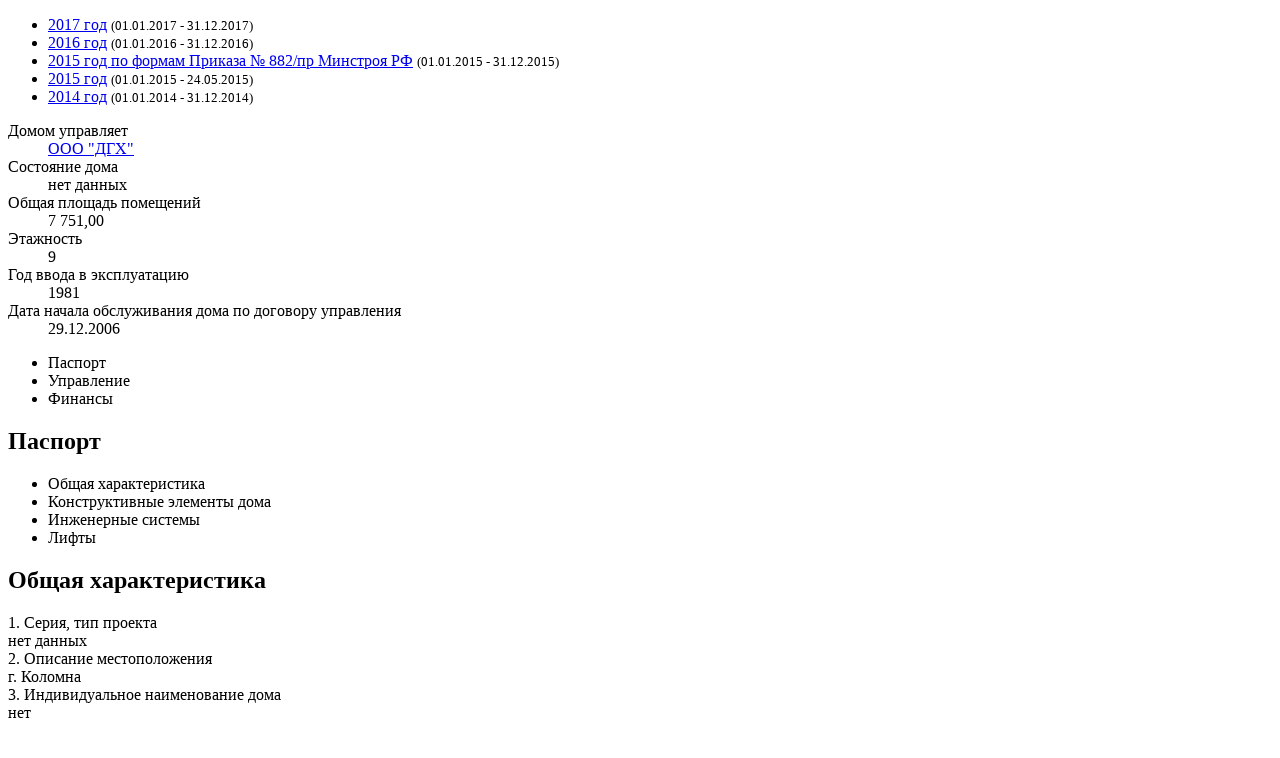

--- FILE ---
content_type: text/html; charset=UTF-8
request_url: http://lk.ooodgh.ru/reformagkh/houses/8842787/archive/8/?print
body_size: 62919
content:
			<!doctype html>
		<html lang="ru">
			<head>
				<meta charset="UTF-8">
				<meta name="viewport"
				      content="width=device-width, user-scalable=no, initial-scale=1.0, maximum-scale=1.0, minimum-scale=1.0">
				<meta http-equiv="X-UA-Compatible" content="ie=edge">
				<title>Архивная анкета дома Московская обл., г. Коломна, б-р. 800-летия Коломны, д. 11 (2014 год)</title>
				<link rel="stylesheet" href="/bitrix/css/citrus.reformagkh/print.css">
			</head>
			<body>
			<div class="print-wrapper">
            <section class="reformagkh-form reformagkh-house">

    <div class="reformagkh-periods">
        <p class="reformagkh-periods-title">
                    </p>
        <ul class="reformagkh-periods-list">
                                <li class="reformagkh-periods-list-item">
                        <a href="/reformagkh/houses/8842787/">2017 год</a> <small>(01.01.2017 - 31.12.2017)</small> <a href="/reformagkh/houses/8842787/?print" target="_blank" class="reformagkh-periods--print-link" ><span class="print-icon"></span></a>
                    </li>
                                        <li class="reformagkh-periods-list-item">
                        <a href="/reformagkh/houses/8842787/archive/90/">2016 год</a> <small>(01.01.2016 - 31.12.2016)</small> <a href="/reformagkh/houses/8842787/archive/90/?print" target="_blank" class="reformagkh-periods--print-link" ><span class="print-icon"></span></a>
                    </li>
                                        <li class="reformagkh-periods-list-item">
                        <a href="/reformagkh/houses/8842787/archive/22/">2015 год по формам Приказа № 882/пр Минстроя РФ</a> <small>(01.01.2015 - 31.12.2015)</small> <a href="/reformagkh/houses/8842787/archive/22/?print" target="_blank" class="reformagkh-periods--print-link" ><span class="print-icon"></span></a>
                    </li>
                                        <li class="reformagkh-periods-list-item">
                        <a href="/reformagkh/houses/8842787/archive/21/">2015 год</a> <small>(01.01.2015 - 24.05.2015)</small> <a href="/reformagkh/houses/8842787/archive/21/?print" target="_blank" class="reformagkh-periods--print-link" ><span class="print-icon"></span></a>
                    </li>
                                        <li class="reformagkh-periods-list-item active">
                        <a href="/reformagkh/houses/8842787/archive/8/">2014 год</a> <small>(01.01.2014 - 31.12.2014)</small> <a href="/reformagkh/houses/8842787/archive/8/?print" target="_blank" class="reformagkh-periods--print-link" ><span class="print-icon"></span></a>
                    </li>
                            </ul>
    </div>

    <div class="reformagkh-house-head">
                <dl>
            <dt>Домом управляет</dt>
            <dd><a href="/reformagkh/archive/8/">ООО "ДГХ"</a></dd>

                            <dt>Состояние дома</dt>
                <dd>нет данных</dd>
                                <dt>Общая площадь помещений</dt>
                <dd>7 751,00</dd>
                                <dt>Этажность</dt>
                <dd>9</dd>
                                <dt>Год ввода в эксплуатацию</dt>
                <dd>1981</dd>
                                <dt>Дата начала обслуживания дома по договору управления</dt>
                <dd>29.12.2006</dd>
                        </dl>
    </div>
    		<div id="house" class="tab">
			<ul class="resp-tabs-list house">
									<li>Паспорт</li>
										<li>Управление</li>
										<li>Финансы</li>
								</ul>
			<div class="resp-tabs-container house">
				                                                        <h1 class="print-tab-title _first">Паспорт</h1>
                    		<div>
					<div id="passport" class="tab tab-child">
			<ul class="resp-tabs-list passport">
									<li>Общая характеристика</li>
										<li>Конструктивные элементы дома</li>
										<li>Инженерные системы</li>
										<li>Лифты</li>
								</ul>
			<div class="resp-tabs-container passport">
				                            <h2 class="print-tab-title _first">Общая характеристика</h2>
                        		<div>
										<div class="row ">
								<div class="row_title">
									<span class="row-index">1.</span> Серия, тип проекта								</div>
								<div class="row_value">
									нет данных								</div>
							</div>
														<div class="row row-wide">
								<div class="row-wide-title">
									<span class="row-index">2.</span> Описание местоположения								</div>
								<div class="row-wide-value">
									г. Коломна								</div>
							</div>
														<div class="row ">
								<div class="row_title">
									<span class="row-index">3.</span> Индивидуальное наименование дома								</div>
								<div class="row_value">
									нет								</div>
							</div>
														<div class="row ">
								<div class="row_title">
									<span class="row-index">4.</span> Тип жилого дома								</div>
								<div class="row_value">
									Многоквартирный дом								</div>
							</div>
														<div class="row ">
								<div class="row_title">
									<span class="row-index">5.</span> Год ввода в эксплуатацию								</div>
								<div class="row_value">
									1981								</div>
							</div>
														<div class="row ">
								<div class="row_title">
									<span class="row-index">6.</span> Материал стен								</div>
								<div class="row_value">
									Панельные								</div>
							</div>
														<div class="row ">
								<div class="row_title">
									<span class="row-index">7.</span> Тип перекрытий								</div>
								<div class="row_value">
									Железобетонные								</div>
							</div>
														<div class="row ">
								<div class="row_title">
									<span class="row-index">8.</span> Этажность								</div>
								<div class="row_value">
									9								</div>
							</div>
														<div class="row ">
								<div class="row_title">
									<span class="row-index">9.</span> Количество подъездов								</div>
								<div class="row_value">
									4								</div>
							</div>
														<div class="row ">
								<div class="row_title">
									<span class="row-index">10.</span> Количество лифтов								</div>
								<div class="row_value">
									4								</div>
							</div>
														<div class="row ">
								<div class="row_title">
									<span class="row-index">11.</span> Общая площадь помещений								</div>
								<div class="row_value">
									7 751,00								</div>
							</div>
														<div class="row ">
								<div class="row_title">
									<span class="row-index">12.</span> Площадь жилых помещений всего, м<sup>2</sup>								</div>
								<div class="row_value">
									7 749,10								</div>
							</div>
														<div class="row child">
								<div class="row_title">
									Частная								</div>
								<div class="row_value">
									6 517,20								</div>
							</div>
														<div class="row child">
								<div class="row_title">
									Муниципальная								</div>
								<div class="row_value">
									1 231,90								</div>
							</div>
														<div class="row child">
								<div class="row_title">
									Государственная								</div>
								<div class="row_value">
									0,00								</div>
							</div>
														<div class="row ">
								<div class="row_title">
									<span class="row-index">13.</span> Общая площадь нежилых помещений								</div>
								<div class="row_value">
									0,00								</div>
							</div>
														<div class="row ">
								<div class="row_title">
									<span class="row-index">14.</span> Площадь участка, м<sup>2</sup>								</div>
								<div class="row_value">
									нет данных								</div>
							</div>
														<div class="row ">
								<div class="row_title">
									<span class="row-index">15.</span> Площадь придомовой территории, м<sup>2</sup>								</div>
								<div class="row_value">
									10 906,00								</div>
							</div>
														<div class="row ">
								<div class="row_title">
									<span class="row-index">16.</span> Инвентарный номер								</div>
								<div class="row_value">
									нет данных								</div>
							</div>
														<div class="row ">
								<div class="row_title">
									<span class="row-index">17.</span> Кадастровый номер								</div>
								<div class="row_value">
									50:57:0080406:27								</div>
							</div>
														<div class="row ">
								<div class="row_title">
									<span class="row-index">18.</span> Количество квартир								</div>
								<div class="row_value">
									144								</div>
							</div>
														<div class="row ">
								<div class="row_title">
									<span class="row-index">19.</span> Количество жителей								</div>
								<div class="row_value">
									387								</div>
							</div>
														<div class="row ">
								<div class="row_title">
									<span class="row-index">20.</span> Количество лицевых счетов								</div>
								<div class="row_value">
									144								</div>
							</div>
														<div class="row row-wide">
								<div class="row-wide-title">
									<span class="row-index">21.</span> Конструктивные особенности дома								</div>
								<div class="row-wide-value">
									Фундамент-Ленточный-Сборный железобетон, стены-Панельные стены-панель с заводской отделкой, кровля-Мягкая, лифт, мусоропровод								</div>
							</div>
														<div class="section">
								<div
									class="section-title section-title-num">
									<span class="row-index">22.</span> Удельная тепловая характеристика здания								</div>
							</div>
														<div class="row child">
								<div class="row_title">
									фактический удельный расход, Вт/М3Сград								</div>
								<div class="row_value">
									нет данных								</div>
							</div>
														<div class="row child">
								<div class="row_title">
									нормативный удельный расход, Вт/М3Сград								</div>
								<div class="row_value">
									нет данных								</div>
							</div>
														<div class="row ">
								<div class="row_title">
									<span class="row-index">23.</span> Класс энергоэффективности								</div>
								<div class="row_value">
									Не присвоен								</div>
							</div>
														<div class="row ">
								<div class="row_title">
									<span class="row-index">24.</span> Дата проведения энергетического аудита								</div>
								<div class="row_value">
									нет данных								</div>
							</div>
														<div class="row ">
								<div class="row_title">
									<span class="row-index">25.</span> Дата начала приватизации								</div>
								<div class="row_value">
									нет данных								</div>
							</div>
														<div class="row ">
								<div class="row_title">
									<span class="row-index">26.</span> Общая степень износа								</div>
								<div class="row_value">
									нет данных								</div>
							</div>
														<div class="row child">
								<div class="row_title">
									Степень износа фундамента								</div>
								<div class="row_value">
									0,00								</div>
							</div>
														<div class="row child">
								<div class="row_title">
									Степень износа несущих стен								</div>
								<div class="row_value">
									0,00								</div>
							</div>
														<div class="row child">
								<div class="row_title">
									Степень износа перекрытий								</div>
								<div class="row_value">
									0,00								</div>
							</div>
									</div>
		                            <h2 class="print-tab-title ">Конструктивные элементы дома</h2>
                        		<div>
										<div class="section">
								<div
									class="section-title">
									Фасад								</div>
							</div>
														<div class="row ">
								<div class="row_title">
									<span class="row-index">1.</span> Площадь фасада общая, м<sup>2</sup>								</div>
								<div class="row_value">
									5 451,19								</div>
							</div>
														<div class="row ">
								<div class="row_title">
									<span class="row-index">2.</span> Площадь фасада оштукатуренная, м<sup>2</sup>								</div>
								<div class="row_value">
									0,00								</div>
							</div>
														<div class="row ">
								<div class="row_title">
									<span class="row-index">3.</span> Площадь фасада неоштукатуренная, м<sup>2</sup>								</div>
								<div class="row_value">
									0,00								</div>
							</div>
														<div class="row ">
								<div class="row_title">
									<span class="row-index">4.</span> Площадь фасада панельная, м<sup>2</sup>								</div>
								<div class="row_value">
									4 180,87								</div>
							</div>
														<div class="row ">
								<div class="row_title">
									<span class="row-index">5.</span> Площадь фасада, облицованная плиткой, м<sup>2</sup>								</div>
								<div class="row_value">
									0,00								</div>
							</div>
														<div class="row ">
								<div class="row_title">
									<span class="row-index">6.</span> Площадь фасада, облицованная сайдингом, м<sup>2</sup>								</div>
								<div class="row_value">
									0,00								</div>
							</div>
														<div class="row ">
								<div class="row_title">
									<span class="row-index">7.</span> Площадь фасада деревянная, м<sup>2</sup>								</div>
								<div class="row_value">
									0,00								</div>
							</div>
														<div class="row ">
								<div class="row_title">
									<span class="row-index">8.</span> Площадь утепленного фасада с отделкой декоративной штукатуркой, м<sup>2</sup>								</div>
								<div class="row_value">
									0,00								</div>
							</div>
														<div class="row ">
								<div class="row_title">
									<span class="row-index">9.</span> Площадь утепленного фасада с отделкой плиткой, м<sup>2</sup>								</div>
								<div class="row_value">
									0,00								</div>
							</div>
														<div class="row ">
								<div class="row_title">
									<span class="row-index">10.</span> Площадь утепленного фасада с отделкой сайдингом, м<sup>2</sup>								</div>
								<div class="row_value">
									0,00								</div>
							</div>
														<div class="row ">
								<div class="row_title">
									<span class="row-index">11.</span> Площадь отмостки, м<sup>2</sup>								</div>
								<div class="row_value">
									170,16								</div>
							</div>
														<div class="row ">
								<div class="row_title">
									<span class="row-index">12.</span> Площадь остекления мест общего пользования (дерево), м<sup>2</sup>								</div>
								<div class="row_value">
									46,32								</div>
							</div>
														<div class="row ">
								<div class="row_title">
									<span class="row-index">13.</span> Площадь остекления мест общего пользования (пластик), м<sup>2</sup>								</div>
								<div class="row_value">
									0,00								</div>
							</div>
														<div class="row ">
								<div class="row_title">
									<span class="row-index">14.</span> Площадь индивидуального остекления (дерево), м<sup>2</sup>								</div>
								<div class="row_value">
									1 224,00								</div>
							</div>
														<div class="row ">
								<div class="row_title">
									<span class="row-index">15.</span> Площадь индивидуального остекления (пластик), м<sup>2</sup>								</div>
								<div class="row_value">
									0,00								</div>
							</div>
														<div class="row ">
								<div class="row_title">
									<span class="row-index">16.</span> Площадь металлических дверных заполнений, м<sup>2</sup>								</div>
								<div class="row_value">
									нет данных								</div>
							</div>
														<div class="row ">
								<div class="row_title">
									<span class="row-index">17.</span> Площадь иных дверных заполнений, м<sup>2</sup>								</div>
								<div class="row_value">
									нет данных								</div>
							</div>
														<div class="row ">
								<div class="row_title">
									<span class="row-index">18.</span> Год проведения последнего капитального ремонта								</div>
								<div class="row_value">
									1981 (по году постройки)								</div>
							</div>
														<div class="section">
								<div
									class="section-title">
									Кровля								</div>
							</div>
														<div class="row ">
								<div class="row_title">
									<span class="row-index">1.</span> Площадь кровли общая, м<sup>2</sup>								</div>
								<div class="row_value">
									1 365,00								</div>
							</div>
														<div class="row ">
								<div class="row_title">
									<span class="row-index">2.</span> Площадь кровли шиферная скатная, м<sup>2</sup>								</div>
								<div class="row_value">
									0,00								</div>
							</div>
														<div class="row ">
								<div class="row_title">
									<span class="row-index">3.</span> Площадь кровли металлическая скатная, м<sup>2</sup>								</div>
								<div class="row_value">
									0,00								</div>
							</div>
														<div class="row ">
								<div class="row_title">
									<span class="row-index">4.</span> Площадь кровли иная скатная, м<sup>2</sup>								</div>
								<div class="row_value">
									0,00								</div>
							</div>
														<div class="row ">
								<div class="row_title">
									<span class="row-index">5.</span> Площадь кровли плоская, м<sup>2</sup>								</div>
								<div class="row_value">
									1 365,00								</div>
							</div>
														<div class="row ">
								<div class="row_title">
									<span class="row-index">6.</span> Год проведения последнего капитального ремонта кровли								</div>
								<div class="row_value">
									1981 (по году постройки)								</div>
							</div>
														<div class="section">
								<div
									class="section-title">
									Подвал								</div>
							</div>
														<div class="row ">
								<div class="row_title">
									<span class="row-index">1.</span> Сведения о подвале								</div>
								<div class="row_value">
									нет данных								</div>
							</div>
														<div class="row ">
								<div class="row_title">
									<span class="row-index">2.</span> Площадь подвальных помещений (включая помещения подвала и техподполье, если оно требует ремонта), м<sup>2</sup>								</div>
								<div class="row_value">
									957,70								</div>
							</div>
														<div class="row ">
								<div class="row_title">
									<span class="row-index">3.</span> Год проведения последнего капитального ремонта подвальных помещений								</div>
								<div class="row_value">
									1981 (по году постройки)								</div>
							</div>
														<div class="section">
								<div
									class="section-title">
									Помещения общего пользования								</div>
							</div>
														<div class="row ">
								<div class="row_title">
									<span class="row-index">1.</span> Площадь помещений общего пользования, м<sup>2</sup>								</div>
								<div class="row_value">
									475,20								</div>
							</div>
														<div class="row ">
								<div class="row_title">
									<span class="row-index">2.</span> Год проведения последнего ремонта помещений общего пользования								</div>
								<div class="row_value">
									нет данных								</div>
							</div>
														<div class="section">
								<div
									class="section-title">
									Мусоропроводы								</div>
							</div>
														<div class="row ">
								<div class="row_title">
									<span class="row-index">1.</span> Количество мусоропроводов в доме								</div>
								<div class="row_value">
									4								</div>
							</div>
														<div class="row ">
								<div class="row_title">
									<span class="row-index">2.</span> Год проведения последнего капитального ремонта мусоропроводов								</div>
								<div class="row_value">
									1981 (по году постройки)								</div>
							</div>
									</div>
		                            <h2 class="print-tab-title ">Инженерные системы</h2>
                        		<div>
										<div class="section">
								<div
									class="section-title">
									Система теплоснабжения								</div>
							</div>
														<div class="row ">
								<div class="row_title">
									<span class="row-index">1.</span> Тип								</div>
								<div class="row_value">
									центральное								</div>
							</div>
														<div class="row ">
								<div class="row_title">
									<span class="row-index">2.</span> Количество элеваторных узлов системы отопления								</div>
								<div class="row_value">
									2								</div>
							</div>
														<div class="row ">
								<div class="row_title">
									<span class="row-index">3.</span> Длина трубопроводов системы отопления, м								</div>
								<div class="row_value">
									2 708,76								</div>
							</div>
														<div class="row ">
								<div class="row_title">
									<span class="row-index">4.</span> Год проведения последнего капитального ремонта системы отопления								</div>
								<div class="row_value">
									1981 (по году постройки)								</div>
							</div>
														<div class="row ">
								<div class="row_title">
									<span class="row-index">5.</span> Количество точек ввода отопления								</div>
								<div class="row_value">
									2								</div>
							</div>
														<div class="row ">
								<div class="row_title">
									<span class="row-index">6.</span> Количество узлов управления отоплением								</div>
								<div class="row_value">
									нет данных								</div>
							</div>
														<div class="row ">
								<div class="row_title">
									<span class="row-index">7.</span> Количество общедомовых приборов учета отопления								</div>
								<div class="row_value">
									0								</div>
							</div>
														<div class="row ">
								<div class="row_title">
									<span class="row-index">8.</span> Отпуск отопления производится								</div>
								<div class="row_value">
									по нормативам или квартирным ПУ								</div>
							</div>
														<div class="section">
								<div
									class="section-title">
									Система горячего водоснабжения								</div>
							</div>
														<div class="row ">
								<div class="row_title">
									<span class="row-index">1.</span> Тип								</div>
								<div class="row_value">
									централизованная закрытая								</div>
							</div>
														<div class="row ">
								<div class="row_title">
									<span class="row-index">2.</span> Длина трубопроводов системы горячего водоснабжения, м								</div>
								<div class="row_value">
									576,70								</div>
							</div>
														<div class="row ">
								<div class="row_title">
									<span class="row-index">3.</span> Год проведения последнего капитального ремонта системы горячего водоснабжения								</div>
								<div class="row_value">
									1981 (по году постройки)								</div>
							</div>
														<div class="row ">
								<div class="row_title">
									<span class="row-index">4.</span> Количество точек ввода горячей воды								</div>
								<div class="row_value">
									2								</div>
							</div>
														<div class="row ">
								<div class="row_title">
									<span class="row-index">5.</span> Количество узлов управления поставкой горячей воды								</div>
								<div class="row_value">
									нет данных								</div>
							</div>
														<div class="row ">
								<div class="row_title">
									<span class="row-index">6.</span> Количество общедомовых приборов учета горячей воды								</div>
								<div class="row_value">
									0								</div>
							</div>
														<div class="row ">
								<div class="row_title">
									<span class="row-index">7.</span> Отпуск горячей воды производится 								</div>
								<div class="row_value">
									по нормативам или квартирным ПУ								</div>
							</div>
														<div class="section">
								<div
									class="section-title">
									Система холодного водоснабжения								</div>
							</div>
														<div class="row ">
								<div class="row_title">
									<span class="row-index">1.</span> Тип								</div>
								<div class="row_value">
									централизованное								</div>
							</div>
														<div class="row ">
								<div class="row_title">
									<span class="row-index">2.</span> Длина трубопроводов системы холодного водоснабжения, м								</div>
								<div class="row_value">
									471,95								</div>
							</div>
														<div class="row ">
								<div class="row_title">
									<span class="row-index">3.</span> Год проведения последнего капитального ремонта системы холодного водоснабжения								</div>
								<div class="row_value">
									1981 (по году постройки)								</div>
							</div>
														<div class="row ">
								<div class="row_title">
									<span class="row-index">4.</span> Количество точек ввода холодной воды								</div>
								<div class="row_value">
									1								</div>
							</div>
														<div class="row ">
								<div class="row_title">
									<span class="row-index">5.</span> Количество общедомовых приборов учета холодной воды								</div>
								<div class="row_value">
									0								</div>
							</div>
														<div class="row ">
								<div class="row_title">
									<span class="row-index">6.</span> Отпуск холодной воды производится 								</div>
								<div class="row_value">
									по нормативам или квартирным ПУ								</div>
							</div>
														<div class="section">
								<div
									class="section-title">
									Система водоотведения (канализации)								</div>
							</div>
														<div class="row ">
								<div class="row_title">
									<span class="row-index">1.</span> Система водоотведения (канализации)								</div>
								<div class="row_value">
									централизованное								</div>
							</div>
														<div class="row ">
								<div class="row_title">
									<span class="row-index">2.</span> Длина трубопроводов системы водоотведения, м								</div>
								<div class="row_value">
									560,32								</div>
							</div>
														<div class="row ">
								<div class="row_title">
									<span class="row-index">3.</span> Год проведения последнего капитального ремонта системы водоотведения (канализации)								</div>
								<div class="row_value">
									1981 (по году постройки)								</div>
							</div>
														<div class="section">
								<div
									class="section-title">
									Система электроснабжения								</div>
							</div>
														<div class="row ">
								<div class="row_title">
									<span class="row-index">1.</span> Система электроснабжения								</div>
								<div class="row_value">
									централизованное								</div>
							</div>
														<div class="row ">
								<div class="row_title">
									<span class="row-index">2.</span> Длина сетей в местах общего пользования, м								</div>
								<div class="row_value">
									нет данных								</div>
							</div>
														<div class="row ">
								<div class="row_title">
									<span class="row-index">3.</span> Год проведения последнего капремонта системы электроснабжения								</div>
								<div class="row_value">
									1981 (по году постройки)								</div>
							</div>
														<div class="row ">
								<div class="row_title">
									<span class="row-index">4.</span> Количество точек ввода электричества								</div>
								<div class="row_value">
									нет данных								</div>
							</div>
														<div class="row ">
								<div class="row_title">
									<span class="row-index">5.</span> Количество общедомовых приборов учета электричества								</div>
								<div class="row_value">
									0								</div>
							</div>
														<div class="row ">
								<div class="row_title">
									<span class="row-index">6.</span> Отпуск электричества производится								</div>
								<div class="row_value">
									по нормативам или квартирным ПУ								</div>
							</div>
														<div class="section">
								<div
									class="section-title">
									Система газоснабжения								</div>
							</div>
														<div class="row ">
								<div class="row_title">
									<span class="row-index">1.</span> Вид системы газоснабжения								</div>
								<div class="row_value">
									централизованное								</div>
							</div>
														<div class="row ">
								<div class="row_title">
									<span class="row-index">2.</span> Длина сетей соответствующих требованиям								</div>
								<div class="row_value">
									нет данных								</div>
							</div>
														<div class="row ">
								<div class="row_title">
									<span class="row-index">3.</span> Длина сетей не соответствующих требованиям								</div>
								<div class="row_value">
									нет данных								</div>
							</div>
														<div class="row ">
								<div class="row_title">
									<span class="row-index">4.</span> Год проведения последнего капремонта системы газоснабжения								</div>
								<div class="row_value">
									1981 (по году постройки)								</div>
							</div>
														<div class="row ">
								<div class="row_title">
									<span class="row-index">5.</span> Количество точек ввода газа								</div>
								<div class="row_value">
									4								</div>
							</div>
														<div class="row ">
								<div class="row_title">
									<span class="row-index">6.</span> Количество общедомовых приборов учета газа								</div>
								<div class="row_value">
									0								</div>
							</div>
														<div class="row ">
								<div class="row_title">
									<span class="row-index">7.</span> Отпуск газа производится								</div>
								<div class="row_value">
									по нормативам или квартирным ПУ								</div>
							</div>
									</div>
		                            <h2 class="print-tab-title ">Лифты</h2>
                        		<div>
										<div class="section">
								<div
									class="section-title">
									 1								</div>
							</div>
														<div class="row child">
								<div class="row_title">
									Номер подъезда								</div>
								<div class="row_value">
									нет данных								</div>
							</div>
														<div class="row child">
								<div class="row_title">
									Заводской номер								</div>
								<div class="row_value">
									нет данных								</div>
							</div>
														<div class="row child">
								<div class="row_title">
									Количество остановок								</div>
								<div class="row_value">
									9								</div>
							</div>
														<div class="row child">
								<div class="row_title">
									Грузоподъемность, кг								</div>
								<div class="row_value">
									320								</div>
							</div>
														<div class="row child">
								<div class="row_title">
									Год ввода в эксплуатацию								</div>
								<div class="row_value">
									1981								</div>
							</div>
														<div class="row child">
								<div class="row_title">
									Год проведения последнего капремонта								</div>
								<div class="row_value">
									нет данных								</div>
							</div>
														<div class="row child">
								<div class="row_title">
									Плановый срок замены (вывода из эксплуатации)								</div>
								<div class="row_value">
									нет данных								</div>
							</div>
														<div class="row child">
								<div class="row_title">
									Изготовитель								</div>
								<div class="row_value">
									нет данных								</div>
							</div>
														<div class="section">
								<div
									class="section-title">
									 2								</div>
							</div>
														<div class="row child">
								<div class="row_title">
									Номер подъезда								</div>
								<div class="row_value">
									нет данных								</div>
							</div>
														<div class="row child">
								<div class="row_title">
									Заводской номер								</div>
								<div class="row_value">
									нет данных								</div>
							</div>
														<div class="row child">
								<div class="row_title">
									Количество остановок								</div>
								<div class="row_value">
									9								</div>
							</div>
														<div class="row child">
								<div class="row_title">
									Грузоподъемность, кг								</div>
								<div class="row_value">
									320								</div>
							</div>
														<div class="row child">
								<div class="row_title">
									Год ввода в эксплуатацию								</div>
								<div class="row_value">
									1981								</div>
							</div>
														<div class="row child">
								<div class="row_title">
									Год проведения последнего капремонта								</div>
								<div class="row_value">
									нет данных								</div>
							</div>
														<div class="row child">
								<div class="row_title">
									Плановый срок замены (вывода из эксплуатации)								</div>
								<div class="row_value">
									нет данных								</div>
							</div>
														<div class="row child">
								<div class="row_title">
									Изготовитель								</div>
								<div class="row_value">
									нет данных								</div>
							</div>
														<div class="section">
								<div
									class="section-title">
									 3								</div>
							</div>
														<div class="row child">
								<div class="row_title">
									Номер подъезда								</div>
								<div class="row_value">
									нет данных								</div>
							</div>
														<div class="row child">
								<div class="row_title">
									Заводской номер								</div>
								<div class="row_value">
									нет данных								</div>
							</div>
														<div class="row child">
								<div class="row_title">
									Количество остановок								</div>
								<div class="row_value">
									9								</div>
							</div>
														<div class="row child">
								<div class="row_title">
									Грузоподъемность, кг								</div>
								<div class="row_value">
									320								</div>
							</div>
														<div class="row child">
								<div class="row_title">
									Год ввода в эксплуатацию								</div>
								<div class="row_value">
									1981								</div>
							</div>
														<div class="row child">
								<div class="row_title">
									Год проведения последнего капремонта								</div>
								<div class="row_value">
									нет данных								</div>
							</div>
														<div class="row child">
								<div class="row_title">
									Плановый срок замены (вывода из эксплуатации)								</div>
								<div class="row_value">
									нет данных								</div>
							</div>
														<div class="row child">
								<div class="row_title">
									Изготовитель								</div>
								<div class="row_value">
									нет данных								</div>
							</div>
														<div class="section">
								<div
									class="section-title">
									 4								</div>
							</div>
														<div class="row child">
								<div class="row_title">
									Номер подъезда								</div>
								<div class="row_value">
									нет данных								</div>
							</div>
														<div class="row child">
								<div class="row_title">
									Заводской номер								</div>
								<div class="row_value">
									нет данных								</div>
							</div>
														<div class="row child">
								<div class="row_title">
									Количество остановок								</div>
								<div class="row_value">
									9								</div>
							</div>
														<div class="row child">
								<div class="row_title">
									Грузоподъемность, кг								</div>
								<div class="row_value">
									320								</div>
							</div>
														<div class="row child">
								<div class="row_title">
									Год ввода в эксплуатацию								</div>
								<div class="row_value">
									1981								</div>
							</div>
														<div class="row child">
								<div class="row_title">
									Год проведения последнего капремонта								</div>
								<div class="row_value">
									нет данных								</div>
							</div>
														<div class="row child">
								<div class="row_title">
									Плановый срок замены (вывода из эксплуатации)								</div>
								<div class="row_value">
									нет данных								</div>
							</div>
														<div class="row child">
								<div class="row_title">
									Изготовитель								</div>
								<div class="row_value">
									нет данных								</div>
							</div>
									</div>
					</div>
		</div>
				</div>
		                                                        <h1 class="print-tab-title ">Управление</h1>
                    		<div>
										<div class="section">
								<div
									class="section-title">
									Карточка договор с управляющей организацией								</div>
							</div>
														<div class="row row-wide">
								<div class="row-wide-title">
									<span class="row-index">1.</span> Тип договора управления								</div>
								<div class="row-wide-value">
									нет данных								</div>
							</div>
														<div class="row ">
								<div class="row_title">
									<span class="row-index">2.</span> Дата начала обслуживания дома по договору управления								</div>
								<div class="row_value">
									29.12.2006								</div>
							</div>
														<div class="row ">
								<div class="row_title">
									<span class="row-index">3.</span> Плановая дата прекращения обслуживания дома по договору управления								</div>
								<div class="row_value">
									28.12.2016								</div>
							</div>
														<div class="row row-wide">
								<div class="row-wide-title">
									<span class="row-index">4.</span> Выполняемые работы								</div>
								<div class="row-wide-value">
									Оказываются услуги по содержанию и ремонту общего имущества в соответствии с утвержденными перечнями работ. Все оказываемые услуги и работы соответствуют требованиям: 416 ПП РФ и 290 ПП РФ. Подробно в приложениях.								</div>
							</div>
														<div class="row-file">
								<div class="row-wide-title">
																	</div>
								<div class="row-wide-value">
									1. <a href="/upload/citrus.reformagkh/6b7/Перечень - Б-р 800-л. Коломны, 11 - 2014.xls" title="Скачать файл" download="Перечень - Б-р 800-л. Коломны, 11 - 2014.xls">Перечень - Б-р 800-л. Коломны, 11 - 2014</a> <small>(добавлено: 02.04.2015)</small>								</div>
							</div>
														<div class="row row-wide">
								<div class="row-wide-title">
									<span class="row-index">5.</span> Выполнение обязательств								</div>
								<div class="row-wide-value">
									Обязательства выполнены в полном объёме.								</div>
							</div>
														<div class="row-file">
								<div class="row-wide-title">
																	</div>
								<div class="row-wide-value">
									1. <a href="/upload/citrus.reformagkh/33a/Отчет - Б-р 800-л. Коломны, 11 - 2014.xls" title="Скачать файл" download="Отчет - Б-р 800-л. Коломны, 11 - 2014.xls">Отчет - Б-р 800-л. Коломны, 11 - 2014</a> <small>(добавлено: 02.04.2015)</small>								</div>
							</div>
														<div class="row row-wide">
								<div class="row-wide-title">
									<span class="row-index">6.</span> Примечание								</div>
								<div class="row-wide-value">
									работы 2013 год выполнены в полном объеме								</div>
							</div>
														<div class="row row-wide">
								<div class="row-wide-title">
									<span class="row-index">7.</span> Стоимость услуг								</div>
								<div class="row-wide-value">
									Содержание работ, периодичность выполнения и стоимость отражены в прилагаемых файлах.								</div>
							</div>
														<div class="row-file">
								<div class="row-wide-title">
																	</div>
								<div class="row-wide-value">
									1. <a href="/upload/citrus.reformagkh/c13/Описание работ 2014.pdf" title="Скачать файл" download="Описание работ 2014.pdf">Описание работ 2014</a> <small>(добавлено: 02.04.2015)</small>								</div>
							</div>
														<div class="row-file">
								<div class="row-wide-title">
																	</div>
								<div class="row-wide-value">
									2. <a href="/upload/citrus.reformagkh/faa/Расценки 2014.pdf" title="Скачать файл" download="Расценки 2014.pdf">Расценки 2014</a> <small>(добавлено: 02.04.2015)</small>								</div>
							</div>
														<div class="row row-wide">
								<div class="row-wide-title">
									<span class="row-index">8.</span> Средства ТСЖ или ЖСК								</div>
								<div class="row-wide-value">
									Нет данных								</div>
							</div>
														<div class="row row-wide">
								<div class="row-wide-title">
									<span class="row-index">9.</span> Условия оказания услуг ТСЖ или ЖСК								</div>
								<div class="row-wide-value">
									Нет данных								</div>
							</div>
														<div class="section">
								<div
									class="section-title">
									Карточка договоров с РСО								</div>
							</div>
														<div class="row ">
								<div class="row_title">
									<span class="row-index">10.</span> Поставщик отопления								</div>
								<div class="row_value">
									<br><b>МУП "Тепло Коломны объединенные инженерные системы"</b><br>ИНН 5022030985								</div>
							</div>
														<div class="row ">
								<div class="row_title">
									<span class="row-index">11.</span> Поставщик электричества								</div>
								<div class="row_value">
									<br><b>ОАО "Мосэнергросбыт-Коломна"</b><br>ИНН 5022042074								</div>
							</div>
														<div class="row ">
								<div class="row_title">
									<span class="row-index">12.</span> Поставщик газа								</div>
								<div class="row_value">
									нет данных<br><b>нет данных</b><br>ИНН нет данных								</div>
							</div>
														<div class="row ">
								<div class="row_title">
									<span class="row-index">13.</span> Поставщик горячей воды								</div>
								<div class="row_value">
									<br><b>МУП "Тепло Коломны объединенные инженерные системы"</b><br>ИНН 5022030985								</div>
							</div>
														<div class="row ">
								<div class="row_title">
									<span class="row-index">14.</span> Поставщик холодной воды								</div>
								<div class="row_value">
									<br><b>МУП "Тепло Коломны объединенные инженерные системы"</b><br>ИНН 5022030985								</div>
							</div>
														<div class="row ">
								<div class="row_title">
									<span class="row-index">15.</span> Поставщик водоотведения								</div>
								<div class="row_value">
									<br><b>МУП "Тепло Коломны объединенные инженерные системы"</b><br>ИНН 5022030985								</div>
							</div>
									</div>
		                                                        <h1 class="print-tab-title ">Финансы</h1>
                    		<div>
										<div class="section">
								<div
									class="section-title">
									Управление общим имуществом								</div>
							</div>
														<div class="row ">
								<div class="row_title">
									<span class="row-index">1.</span> Доход от управления за отчетный период, тыс. руб.								</div>
								<div class="row_value">
									3 528,00								</div>
							</div>
														<div class="row ">
								<div class="row_title">
									<span class="row-index">2.</span> Доход от управления общим имуществом за отчетный период, тыс. руб.								</div>
								<div class="row_value">
									нет данных								</div>
							</div>
														<div class="row ">
								<div class="row_title">
									<span class="row-index">3.</span> Расходы на управление за отчетный период, тыс. руб.								</div>
								<div class="row_value">
									3 644,00								</div>
							</div>
														<div class="row ">
								<div class="row_title">
									<span class="row-index">4.</span> Задолженность собственников за услуги управления на отчетную дату, тыс. руб.								</div>
								<div class="row_value">
									108,00								</div>
							</div>
														<div class="row ">
								<div class="row_title">
									<span class="row-index">5.</span> Взыскано с собственников за услуги управления за отчетный период, тыс. руб.								</div>
								<div class="row_value">
									3 574,00								</div>
							</div>
														<div class="section">
								<div
									class="section-title section-title-num">
									<span class="row-index">6.</span> Выплаты по искам и договорам управления за отчетный период, тыс. руб.								</div>
							</div>
														<div class="row child">
								<div class="row_title">
									иски по компенсации нанесенного ущерба								</div>
								<div class="row_value">
									нет данных								</div>
							</div>
														<div class="row child">
								<div class="row_title">
									иски по снижению платы в связи с неоказанием услуг								</div>
								<div class="row_value">
									65,00								</div>
							</div>
														<div class="row child">
								<div class="row_title">
									иски по снижению платы в связи с недопоставкой ресурсов								</div>
								<div class="row_value">
									нет данных								</div>
							</div>
														<div class="row ">
								<div class="row_title">
									<span class="row-index">7.</span> Объем работ по ремонту за отчетный период, тыс. руб.								</div>
								<div class="row_value">
									нет данных								</div>
							</div>
														<div class="row ">
								<div class="row_title">
									<span class="row-index">8.</span> Объем работ по благоустройству за отчетный период, тыс. руб.								</div>
								<div class="row_value">
									нет данных								</div>
							</div>
														<div class="section">
								<div
									class="section-title section-title-num">
									<span class="row-index">9.</span> Объем привлеченных средств за отчетный период, тыс. руб.								</div>
							</div>
														<div class="row child">
								<div class="row_title">
									субсидии								</div>
								<div class="row_value">
									нет данных								</div>
							</div>
														<div class="row child">
								<div class="row_title">
									кредиты								</div>
								<div class="row_value">
									нет данных								</div>
							</div>
														<div class="row child">
								<div class="row_title">
									финансирование по договорам лизинга								</div>
								<div class="row_value">
									нет данных								</div>
							</div>
														<div class="row child">
								<div class="row_title">
									финансирование по энергосервисным договорам								</div>
								<div class="row_value">
									нет данных								</div>
							</div>
														<div class="row child">
								<div class="row_title">
									целевые взносы жителей								</div>
								<div class="row_value">
									нет данных								</div>
							</div>
														<div class="row child">
								<div class="row_title">
									иные источники								</div>
								<div class="row_value">
									нет данных								</div>
							</div>
														<div class="section">
								<div
									class="section-title">
									Коммунальные услуги								</div>
							</div>
														<div class="section">
								<div
									class="section-title section-title-num">
									<span class="row-index">10.</span> Доход от поставки КУ за отчетный период, тыс. руб.								</div>
							</div>
														<div class="row child">
								<div class="row_title">
									отопление								</div>
								<div class="row_value">
									3 031,00								</div>
							</div>
														<div class="row child">
								<div class="row_title">
									электричество								</div>
								<div class="row_value">
									181,00								</div>
							</div>
														<div class="row child">
								<div class="row_title">
									газ								</div>
								<div class="row_value">
									0,00								</div>
							</div>
														<div class="row child">
								<div class="row_title">
									горячее водоснабжение								</div>
								<div class="row_value">
									1 318,00								</div>
							</div>
														<div class="row child">
								<div class="row_title">
									холодное водоснабжение								</div>
								<div class="row_value">
									322,00								</div>
							</div>
														<div class="row child">
								<div class="row_title">
									водоотведение								</div>
								<div class="row_value">
									434,00								</div>
							</div>
														<div class="section">
								<div
									class="section-title section-title-num">
									<span class="row-index">11.</span> Задолженность собственников за КУ за отчетный период, тыс. руб.								</div>
							</div>
														<div class="row child">
								<div class="row_title">
									отопление								</div>
								<div class="row_value">
									93,00								</div>
							</div>
														<div class="row child">
								<div class="row_title">
									электричество								</div>
								<div class="row_value">
									6,00								</div>
							</div>
														<div class="row child">
								<div class="row_title">
									газ								</div>
								<div class="row_value">
									0,00								</div>
							</div>
														<div class="row child">
								<div class="row_title">
									горячее водоснабжение								</div>
								<div class="row_value">
									40,00								</div>
							</div>
														<div class="row child">
								<div class="row_title">
									холодное водоснабжение								</div>
								<div class="row_value">
									10,00								</div>
							</div>
														<div class="row child">
								<div class="row_title">
									водоотведение								</div>
								<div class="row_value">
									13,00								</div>
							</div>
														<div class="section">
								<div
									class="section-title section-title-num">
									<span class="row-index">12.</span> Взыскано с собственников за КУ за отчетный период, тыс. руб.								</div>
							</div>
														<div class="row child">
								<div class="row_title">
									отопление								</div>
								<div class="row_value">
									3 071,00								</div>
							</div>
														<div class="row child">
								<div class="row_title">
									электричество								</div>
								<div class="row_value">
									183,00								</div>
							</div>
														<div class="row child">
								<div class="row_title">
									газ								</div>
								<div class="row_value">
									0,00								</div>
							</div>
														<div class="row child">
								<div class="row_title">
									горячее водоснабжение								</div>
								<div class="row_value">
									1 335,00								</div>
							</div>
														<div class="row child">
								<div class="row_title">
									холодное водоснабжение								</div>
								<div class="row_value">
									326,00								</div>
							</div>
														<div class="row child">
								<div class="row_title">
									водоотведение								</div>
								<div class="row_value">
									440,00								</div>
							</div>
														<div class="section">
								<div
									class="section-title section-title-num">
									<span class="row-index">13.</span> Оплачено КУ по показаниям общедомовых ПУ за отчетный период, тыс. руб.								</div>
							</div>
														<div class="row child">
								<div class="row_title">
									отопление								</div>
								<div class="row_value">
									нет данных								</div>
							</div>
														<div class="row child">
								<div class="row_title">
									электричество								</div>
								<div class="row_value">
									нет данных								</div>
							</div>
														<div class="row child">
								<div class="row_title">
									газ								</div>
								<div class="row_value">
									нет данных								</div>
							</div>
														<div class="row child">
								<div class="row_title">
									горячее водоснабжение								</div>
								<div class="row_value">
									нет данных								</div>
							</div>
														<div class="row child">
								<div class="row_title">
									холодное водоснабжение								</div>
								<div class="row_value">
									нет данных								</div>
							</div>
														<div class="section">
								<div
									class="section-title section-title-num">
									<span class="row-index">14.</span> Оплачено ресурсов по счетам на общедомовые нужды за отчетный период, тыс. руб.								</div>
							</div>
														<div class="row child">
								<div class="row_title">
									отопление								</div>
								<div class="row_value">
									нет данных								</div>
							</div>
														<div class="row child">
								<div class="row_title">
									электричество								</div>
								<div class="row_value">
									нет данных								</div>
							</div>
														<div class="row child">
								<div class="row_title">
									газ								</div>
								<div class="row_value">
									нет данных								</div>
							</div>
														<div class="row child">
								<div class="row_title">
									горячее водоснабжение								</div>
								<div class="row_value">
									нет данных								</div>
							</div>
														<div class="row child">
								<div class="row_title">
									холодное водоснабжение								</div>
								<div class="row_value">
									нет данных								</div>
							</div>
									</div>
					</div>
		</div>
		    <div class="clear"></div>
</section>
			</div>
            <script>window.print();</script>
			</body>
			</html>
			